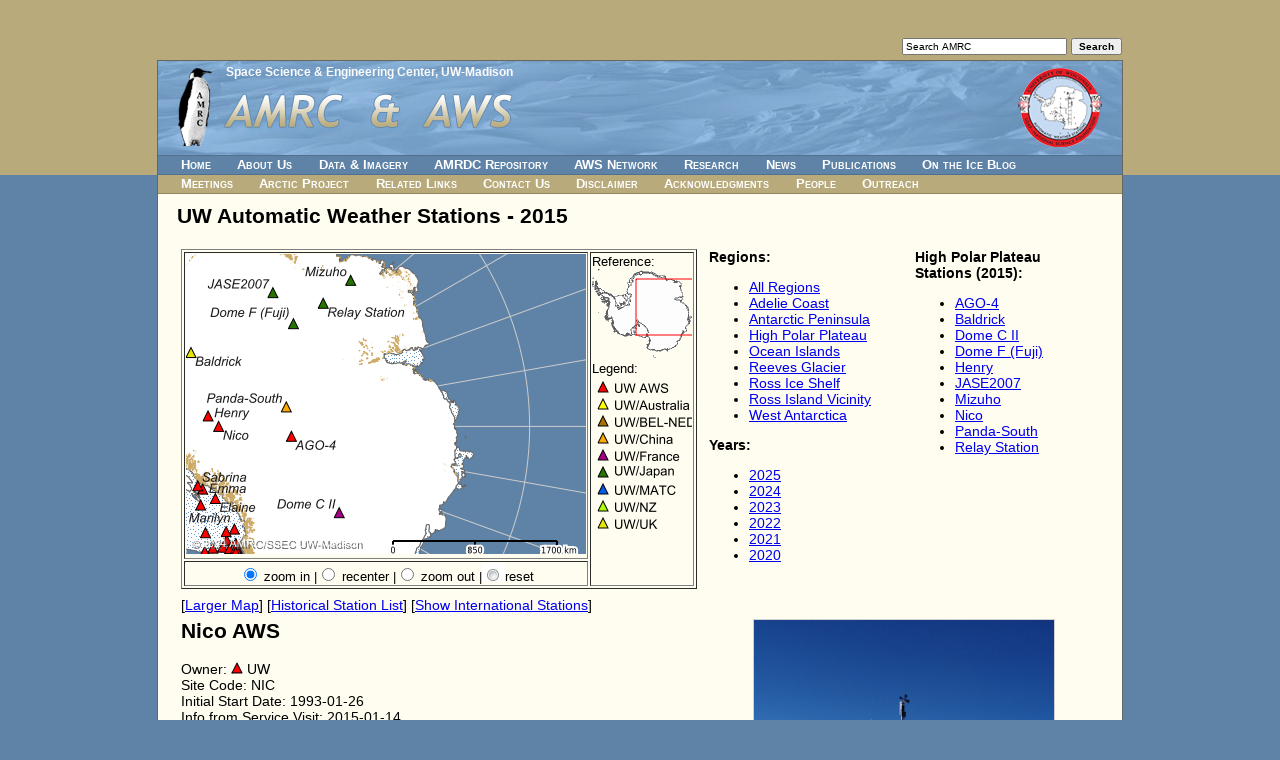

--- FILE ---
content_type: text/html; charset=UTF-8
request_url: https://amrc.ssec.wisc.edu/aws/index.php?region=High%20Polar%20Plateau&station=Nico&year=2015&mode=uw
body_size: 3760
content:
<!DOCTYPE html>
<html>
<!-- InstanceBegin template="/Templates/secondary-pages.dwt" codeOutsideHTMLIsLocked="false" -->
<head>
<meta http-equiv="Content-Type" content="text/html; charset=utf-8">
<!-- InstanceBeginEditable name="doctitle" -->
<title>AMRC / AWS</title>
<script type="text/javascript" src="highslide/highslide-with-gallery.js"></script>
<script type="text/javascript" src="highslide/highslide.config.js" charset="utf-8"></script>
<link rel="stylesheet" type="text/css" href="highslide/highslide.css" />
<!--[if lt IE 7]>
<link rel="stylesheet" type="text/css" href="highslide/highslide-ie6.css" />
<![endif]-->
<!-- InstanceEndEditable -->
<meta http-equiv="X-UA-Compatible" content="IE=8">
<meta name="description" content="The Antarctic Meteorological Research Center (AMRC) and Automatic Weather Station (AWS) program are United States Antarctic Program (USAP) sister projects focusing on observational Antarctic meteorological research, providing real-time and archived meteorological data and observations, and supporting a network of automatic weather stations in Antarctica.">
<meta name="keywords" content="antarctic, arctic, ice, snow, weather, meteorology, satellite, image, picture, iceberg, data, research, science, real-time, archive, ssec">
<meta http-equiv="expires" content="0">
<link href="/style.css" type="text/css" rel="stylesheet">
<!--[if IE]>
<link href="/style.ie.css" type="text/css" rel="stylesheet">
<![endif]-->
<!-- InstanceBeginEditable name="head" -->
<style type="text/css">
#container2 {
	width: 964px;
	margin: 0 auto 0 auto;
	border: solid 1px #666666;
	position: relative;
	top: 60px;
	text-align: left;
}
</style>
<!-- InstanceEndEditable -->
</head>
<body>
<div id="skip"> <a href="#content">Skip to Main Content</a> </div>
<!--[if lt IE 8]>
      <p style="font-size: 12px; color: #666666; margin-right: 5px; position: absolute; top: 2px; left: 5px;">This website may not work properly in non-W3C compliant web browsers.  For best results, please use a web browser that adequately follows W3C guidelines, such as one of the following: Firefox, Safari, Opera, Internet Explorer 8 (and up) ...</p>
<![endif]-->
<noscript>
You have JavaScript disabled for this website.  You must have JavaScript enabled for this website to work completely
</noscript>
<div id="container1">
  <div id="container2">
    <div id="search">
      <form action="/search.html" method="get" name="searchform">
        <input type="text" name="s" size="25" maxlength="255" value="Search AMRC" onFocus="this.value='';">
        <input type="submit" name="action" value="Search" id="searchbutton">
      </form>
    </div>
    <div id="parent_org"><a href="https://www.ssec.wisc.edu/">Space Science &amp; Engineering
      Center</a>, <a href="https://www.wisc.edu/">UW-Madison</a></div>
    <div id="banner"> <img src="/images/amrc-title-logo.png" alt="" id="amrc_title_logo"> <img src="/images/aws-logo.png" alt="" id="aws_logo">
      <h1 id="title">AMRC &amp; AWS</h1>
    </div>
    <script language="javascript" type="text/javascript" src="/navbar.js"></script>
    <div id="content">
      <h2><a name="content"></a><!-- InstanceBeginEditable name="title" -->
UW Automatic Weather Stations - 2015        <!-- InstanceEndEditable --></h2>
      <!-- InstanceBeginEditable name="content" -->
            <table width="100%" border="0" cellpadding="2">
        <tr>
          <td align="left" valign="top" width="425"><!--<strong>High Polar Plateau<br /></strong>-->
            
            <div><iframe src="https://amrc.ssec.wisc.edu/cgi-bin/mapserv?
root=/aws&
program=/cgi-bin/mapserv&
map_web=template+/data/web/amrc/htdocs/aws/aws_template50.html&
map=/data/web/amrc/htdocs/aws/mapfiles/aws50.map&
year=2015&
imgext=-2308120.388464+-2852076.786433+5965458.206950+3347923.213639&
imgxy=200.0+150.0&
img.x=200&
img.y=150&
layer=ocean&
layer=grid&
layer=countries&
layer=add_coast&
layer=add_coast_01&
layer=add_rock&
layer=add_rock_01&
layer=coastline_01&
layer=glaciers&
layer=graticules&
layer=aws&
layer=copyright&
zoomsize=2&
zoomdir=1" width="522" height="345" frameborder="0" scrolling="no" marginheight="0" marginwidth="0"></iframe><br /> [<a href="map.php?region=High Polar Plateau&year=2015&mode=uw">Larger Map</a>] [<a href="station_list.php?year=2015&mode=uw">Historical Station List</a>] [<a href="index.php?region=High Polar Plateau&year=2015&mode=international">Show International Stations</a>]</div></td>
          <td width="200" align="left" valign="top"><strong>Regions:</strong><ul><li><a href="index.php?region=All Stations&amp;year=2015&amp;mode=uw">All Regions</a></li><li><a href="index.php?region=Adelie Coast&amp;year=2015&amp;mode=uw">Adelie Coast</a></li><li><a href="index.php?region=Antarctic Peninsula&amp;year=2015&amp;mode=uw">Antarctic Peninsula</a></li><li><a href="index.php?region=High Polar Plateau&amp;year=2015&amp;mode=uw">High Polar Plateau</a></li><li><a href="index.php?region=Ocean Islands&amp;year=2015&amp;mode=uw">Ocean Islands</a></li><li><a href="index.php?region=Reeves Glacier&amp;year=2015&amp;mode=uw">Reeves Glacier</a></li><li><a href="index.php?region=Ross Ice Shelf&amp;year=2015&amp;mode=uw">Ross Ice Shelf</a></li><li><a href="index.php?region=Ross Island Vicinity&amp;year=2015&amp;mode=uw">Ross Island Vicinity</a></li><li><a href="index.php?region=West Antarctica&amp;year=2015&amp;mode=uw">West Antarctica</a></li></ul><strong>Years:</strong>
<div id='scroll_box' style='position:absolute; width:100px; height:110px; overflow:auto; background-color: #FFFCF0; layer-background-color: #FFFCF0;'>
<div id='scroll_text' style='background-color: #FFFCF0'>
<ul><li><a href="index.php?region=High Polar Plateau&amp;year=2025&amp;mode=uw">2025</a></li><li><a href="index.php?region=High Polar Plateau&amp;year=2024&amp;mode=uw">2024</a></li><li><a href="index.php?region=High Polar Plateau&amp;year=2023&amp;mode=uw">2023</a></li><li><a href="index.php?region=High Polar Plateau&amp;year=2022&amp;mode=uw">2022</a></li><li><a href="index.php?region=High Polar Plateau&amp;year=2021&amp;mode=uw">2021</a></li><li><a href="index.php?region=High Polar Plateau&amp;year=2020&amp;mode=uw">2020</a></li><li><a href="index.php?region=High Polar Plateau&amp;year=2019&amp;mode=uw">2019</a></li><li><a href="index.php?region=High Polar Plateau&amp;year=2018&amp;mode=uw">2018</a></li><li><a href="index.php?region=High Polar Plateau&amp;year=2017&amp;mode=uw">2017</a></li><li><a href="index.php?region=High Polar Plateau&amp;year=2016&amp;mode=uw">2016</a></li><li><a href="index.php?region=High Polar Plateau&amp;year=2015&amp;mode=uw">2015</a></li><li><a href="index.php?region=High Polar Plateau&amp;year=2014&amp;mode=uw">2014</a></li><li><a href="index.php?region=High Polar Plateau&amp;year=2013&amp;mode=uw">2013</a></li><li><a href="index.php?region=High Polar Plateau&amp;year=2012&amp;mode=uw">2012</a></li><li><a href="index.php?region=High Polar Plateau&amp;year=2011&amp;mode=uw">2011</a></li><li><a href="index.php?region=High Polar Plateau&amp;year=2010&amp;mode=uw">2010</a></li><li><a href="index.php?region=High Polar Plateau&amp;year=2009&amp;mode=uw">2009</a></li><li><a href="index.php?region=High Polar Plateau&amp;year=2008&amp;mode=uw">2008</a></li><li><a href="index.php?region=High Polar Plateau&amp;year=2007&amp;mode=uw">2007</a></li><li><a href="index.php?region=High Polar Plateau&amp;year=2006&amp;mode=uw">2006</a></li><li><a href="index.php?region=High Polar Plateau&amp;year=2005&amp;mode=uw">2005</a></li><li><a href="index.php?region=High Polar Plateau&amp;year=2004&amp;mode=uw">2004</a></li><li><a href="index.php?region=High Polar Plateau&amp;year=2003&amp;mode=uw">2003</a></li><li><a href="index.php?region=High Polar Plateau&amp;year=2002&amp;mode=uw">2002</a></li><li><a href="index.php?region=High Polar Plateau&amp;year=2001&amp;mode=uw">2001</a></li><li><a href="index.php?region=High Polar Plateau&amp;year=2000&amp;mode=uw">2000</a></li><li><a href="index.php?region=High Polar Plateau&amp;year=1999&amp;mode=uw">1999</a></li><li><a href="index.php?region=High Polar Plateau&amp;year=1998&amp;mode=uw">1998</a></li><li><a href="index.php?region=High Polar Plateau&amp;year=1997&amp;mode=uw">1997</a></li><li><a href="index.php?region=High Polar Plateau&amp;year=1996&amp;mode=uw">1996</a></li><li><a href="index.php?region=High Polar Plateau&amp;year=1995&amp;mode=uw">1995</a></li><li><a href="index.php?region=High Polar Plateau&amp;year=1994&amp;mode=uw">1994</a></li><li><a href="index.php?region=High Polar Plateau&amp;year=1993&amp;mode=uw">1993</a></li><li><a href="index.php?region=High Polar Plateau&amp;year=1992&amp;mode=uw">1992</a></li><li><a href="index.php?region=High Polar Plateau&amp;year=1991&amp;mode=uw">1991</a></li><li><a href="index.php?region=High Polar Plateau&amp;year=1990&amp;mode=uw">1990</a></li><li><a href="index.php?region=High Polar Plateau&amp;year=1989&amp;mode=uw">1989</a></li><li><a href="index.php?region=High Polar Plateau&amp;year=1988&amp;mode=uw">1988</a></li><li><a href="index.php?region=High Polar Plateau&amp;year=1987&amp;mode=uw">1987</a></li><li><a href="index.php?region=High Polar Plateau&amp;year=1986&amp;mode=uw">1986</a></li><li><a href="index.php?region=High Polar Plateau&amp;year=1985&amp;mode=uw">1985</a></li><li><a href="index.php?region=High Polar Plateau&amp;year=1984&amp;mode=uw">1984</a></li><li><a href="index.php?region=High Polar Plateau&amp;year=1983&amp;mode=uw">1983</a></li><li><a href="index.php?region=High Polar Plateau&amp;year=1982&amp;mode=uw">1982</a></li><li><a href="index.php?region=High Polar Plateau&amp;year=1981&amp;mode=uw">1981</a></li><li><a href="index.php?region=High Polar Plateau&amp;year=1980&amp;mode=uw">1980</a></li></ul></div>
</div>
</td>
	  <td width="*" align="left" valign="top">
		<strong>High Polar Plateau<br>Stations (2015):</strong><div id='scroll_box' style='position:absolute; width:205px; height:303px; overflow:auto; background-color: #FFFCF0; layer-background-color: #FFFCF0;'>
<div id='scroll_text' style='background-color: #FFFCF0'>
<ul><li><a href="index.php?region=High Polar Plateau&amp;station=AGO-4&amp;year=2015&amp;mode=uw">AGO-4</a></li><li><a href="index.php?region=High Polar Plateau&amp;station=Baldrick&amp;year=2015&amp;mode=uw">Baldrick</a></li><li><a href="index.php?region=High Polar Plateau&amp;station=Dome C II&amp;year=2015&amp;mode=uw">Dome C II</a></li><li><a href="index.php?region=High Polar Plateau&amp;station=Dome F (Fuji)&amp;year=2015&amp;mode=uw">Dome F (Fuji)</a></li><li><a href="index.php?region=High Polar Plateau&amp;station=Henry&amp;year=2015&amp;mode=uw">Henry</a></li><li><a href="index.php?region=High Polar Plateau&amp;station=JASE2007&amp;year=2015&amp;mode=uw">JASE2007</a></li><li><a href="index.php?region=High Polar Plateau&amp;station=Mizuho&amp;year=2015&amp;mode=uw">Mizuho</a></li><li><a href="index.php?region=High Polar Plateau&amp;station=Nico&amp;year=2015&amp;mode=uw">Nico</a></li><li><a href="index.php?region=High Polar Plateau&amp;station=Panda-South&amp;year=2015&amp;mode=uw">Panda-South</a></li><li><a href="index.php?region=High Polar Plateau&amp;station=Relay Station&amp;year=2015&amp;mode=uw">Relay Station</a></li></ul></div>
</div>
	</td>
          </tr><tr><td align="left" valign="top"><h2>Nico AWS</h2>Owner: <img src="images/uw_aws.gif" alt="UW AWS" width="12" height="12" border="0" /> UW<br />Site Code: NIC<br />Initial Start Date: 1993-01-26<br />Info from Service Visit: 2015-01-14<br />Latitude: -89 S<br />Longitude: 90.024 E<br />Elevation: 2,979 meters<br />WMO ID: 89799<br /><br />AWS Model: <a href="https://amrc.ssec.wisc.edu/aws/AWSCR1000.htm">AWSCR1000</a><br />ARGOS ID: 8924<br />2015 Archive (FTP): <a href="https://amrc.ssec.wisc.edu/data/ftp/pub/aws/q3h/2015">3-hourly</a> | <a href="https://amrc.ssec.wisc.edu/data/ftp/pub/aws/q10/2015">10-minute</a><br /><br />Station Records: <br /><table width="305" border="0" cellpadding="0">
  <tr>
    <td width="120">Max. Temp. (C)</td>
    <td width="50" align="right">-8.2</td>
	<td width="10">&nbsp;</td>
    <td width="125">2011-12-25</td>
  </tr>
  <tr>
    <td>Min. Temp. (C)</td>
    <td align="right">-78.6</td>
	<td width="10">&nbsp;</td>
	<td>1995-09-02</td>
  </tr>
  <tr>
    <td>Max Wind (m/s)</td>
    <td align="right">20.3</td>
	<td width="10">&nbsp;</td>
    <td>2011-12-25</td>
  </tr>
  <tr>
    <td>Max. Press. (mb)</td>
    <td align="right">709.1</td>
	<td width="10">&nbsp;</td>
    <td>1996-08-26</td>
  </tr>
  <tr>
    <td>Min. Press. (mb)</td>
    <td align="right">637.1</td>
	<td width="10">&nbsp;</td>
    <td>1997-07-10</td>
  </tr>
</table><br /><br />Notes: Station was named for the son of John Carroll, faculty member at UC-Davis.<br /><br /></td><td colspan="2" align="center" valign="top"><div class="highslide-gallery"><a id="thumb1" href="https://amrc.ssec.wisc.edu/aws/images/station_images/nic_21dec2018_after.jpg" class="highslide" title="Nico AWS after servicing on December 21, 2018." onclick="return hs.expand(this, config1 )">
	<img src="https://amrc.ssec.wisc.edu/aws/images/station_images/nic_21dec2018_after.gif" width="300" alt="" /></a><br>5 Photos<div class="hidden-container"><a href="https://amrc.ssec.wisc.edu/aws/images/station_images/nic_21dec2018_before.jpg" class="highslide" title="Nico AWS before servicing on December 21, 2018." onclick="return hs.expand(this, config1 )"> <img src="https://amrc.ssec.wisc.edu/aws/images/station_images/nic_21dec2018_before.gif" alt="" /></a><a href="https://amrc.ssec.wisc.edu/aws/images/station_images/nic_14jan15_after.jpg" class="highslide" title="Nico AWS after servicing January 14th, 2015" onclick="return hs.expand(this, config1 )"> <img src="https://amrc.ssec.wisc.edu/aws/images/station_images/nic_14jan15_after.gif" alt="" /></a><a href="https://amrc.ssec.wisc.edu/aws/images/station_images/nic_14jan15_before.jpg" class="highslide" title="Nico AWS before servicing January 14th, 2015" onclick="return hs.expand(this, config1 )"> <img src="https://amrc.ssec.wisc.edu/aws/images/station_images/nic_14jan15_before.gif" alt="" /></a><a href="https://amrc.ssec.wisc.edu/aws/images/station_images/nico05.jpg" class="highslide" title="Nico AWS, 2005" onclick="return hs.expand(this, config1 )"> <img src="https://amrc.ssec.wisc.edu/aws/images/station_images/nico05.gif" alt="" /></a></div></div></td></tr>      </table>
      <!-- InstanceEndEditable --></div>
    <div id="footer"><span id="date">Last updated: <!-- InstanceBeginEditable name="date" --> 
      <!-- #BeginDate format:IS1 -->2017-12-18<!-- #EndDate --> 
      <!-- InstanceEndEditable --> by <a href="https://www.ssec.wisc.edu/cgi-bin/email_form.cgi?name=SSEC%20Webmaster">SSEC
      Webmaster</a> </span> <span id="logos"><a href="https://www.nsf.gov/dir/index.jsp?org=OPP"><img src="/images/logo-nsf.jpg" alt="NSF" name="logo_nsf" hspace="5" border="0" id="logo_nsf"></a> <a href="https://www.usap.gov/"><img src="/images/logo-usap.jpg" alt="USAP" border="0" id="logo_usap" hspace="5"></a> <a href="https://www.ssec.wisc.edu/"><img src="/images/logo-ssec.jpg" alt="SSEC" border="0" id="logo_ssec" hspace="5"></a></span></div>
  </div>
</div>
</body>
<!-- InstanceEnd -->
</html>


--- FILE ---
content_type: text/css
request_url: https://amrc.ssec.wisc.edu/aws/aws.css
body_size: 292
content:
BODY { font-family: Arial, sans-serif; font-size: 10pt; margin-left: 0px; margin-right: 0px; margin-top: 0px; margin-bottom: 0px }
H1 { font-family: Arial, sans-serif; font-size: 28pt; color: rgb(128,0,0) }
H2 { font-family: Arial, sans-serif; font-size: 24pt }
H3 { font-family: Arial, sans-serif; font-size: 18pt }
H4 { font-family: Arial, sans-serif; font-size: 16pt }
H5 { font-family: Arial, sans-serif; font-size: 14pt }
H6 { font-family: Arial, sans-serif; font-size: 12pt }
P { font-family: Arial, sans-serif; font-size: 10pt }
.Indent { text-indent: 20px }
.Teal { color: rgb(0,128,128) }
.Maroon {color: rgb(128,0,0) }
.Small { font-size: 8pt }
I, EM, ADDRESS { font-family: Arial, sans-serif }
B, STRONG { font-family: Arial, sans-serif }
TD, TR { font-family: Arial, sans-serif; font-size: 10pt }
TH { font-family: Arial, sans-serif; font-size: 12pt; font-weight: bold }
label {font-family: Arial, sans-serif; font-size: 10pt }


--- FILE ---
content_type: application/javascript
request_url: https://amrc.ssec.wisc.edu/aws/highslide/highslide.config.js
body_size: 503
content:
/**
*	Site-specific configuration settings for Highslide JS
*/
hs.graphicsDir = 'highslide/graphics/';
hs.showCredits = false;
hs.outlineType = 'custom';
hs.dimmingOpacity = 0.5;
hs.fadeInOut = true;
hs.align = 'center';
hs.useBox = true;
hs.width = 800;
hs.height = 600;
hs.captionEval = 'this.a.title';


// Add the slideshow controller
hs.addSlideshow({
	slideshowGroup: 'group1',
	interval: 5000,
	repeat: false,
	useControls: true,
	fixedControls: 'fit',
	overlayOptions: {
		opacity: 0.6,
		position: 'bottom center',
		offsetX: 0,
		offsetY: -15,
		hideOnMouseOut: true
	},
	thumbstrip: {
		mode: 'horizontal',
		position: 'above',
		relativeTo: 'image'
	}

});

// gallery config object
var config1 = {
	slideshowGroup: 'group1',
	thumbnailId: 'thumb1',
	numberPosition: 'caption',
	transitions: ['expand', 'crossfade']
};
